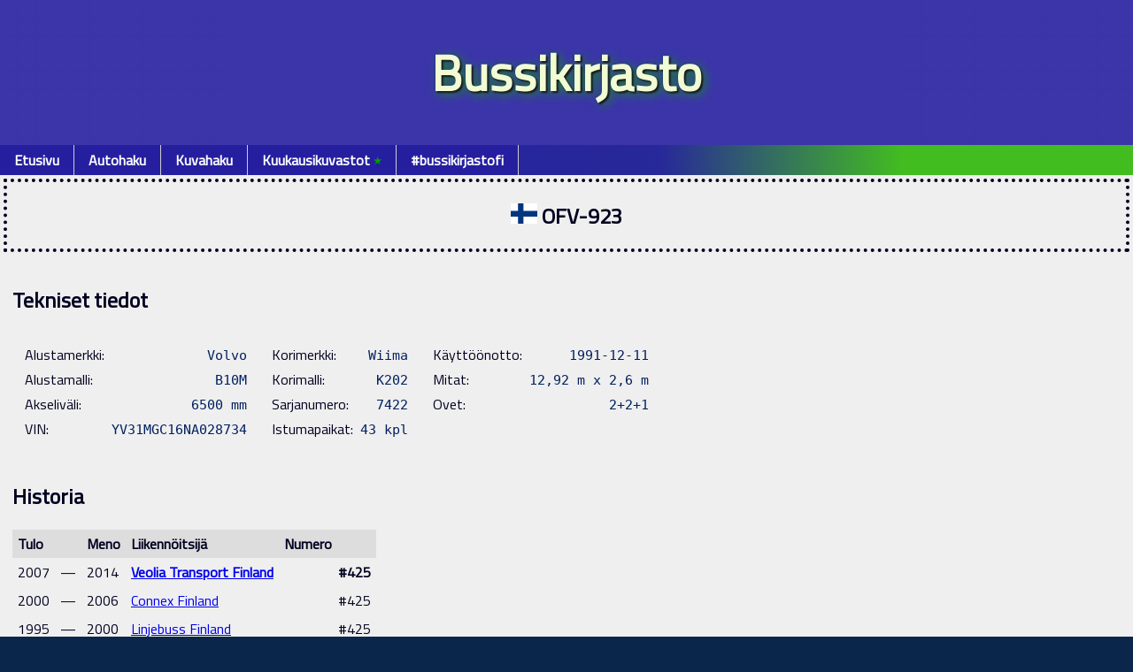

--- FILE ---
content_type: text/html; charset=UTF-8
request_url: https://bussikirjasto.fi/tsb/kortti.php?haku=OFV-923
body_size: 1996
content:
<!DOCTYPE html PUBLIC "-//W3C//DTD XHTML 1.0 Transitional//EN"
"http://www.w3.org/TR/xhtml1/DTD/xhtml1-transitional.dtd">
<html xmlns='http://www.w3.org/1999/xhtml'>
 <head>
  <title>Bussikirjasto → Volvo B10M / Wiima K202 (OFV-923)</title>
   <meta http-equiv='Content-Type' content='text/html; charset=UTF-8' />
   <meta name='viewport' content='width=device-width, initial-scale=1' />
      <link rel='stylesheet' type='text/css' href='testi10.css' />
   <link href='https://fonts.googleapis.com/css?family=Titillium+Web&amp;subset=latin,latin-ext' rel='stylesheet' type='text/css' />
   <link rel='icon' type='image/png' href='favicon.ico' />
  </head>
  <body>
   
  <div id='header'>
   <h1>Bussikirjasto</h1>
  </div>
   
         <div class='topclass' id='nav'>
          <ul>
           <li><a href='index.php' target='_top'>Etusivu</a></li>
           <li><a href='autohaku.php' target='_top'>Autohaku</a></li>
           <li><a href='kuvat.php' target='_top'>Kuvahaku</a></li>
           <li><a href='kuvastot.php' target='_top'>Kuukausikuvastot <span style='color:#00A000;'>٭</span></a></li>
           <li><a href='http://bussikirjasto.fi' target='_top'>#bussikirjastofi</a></li>
          </ul>
         </div>
       

  <div id='runko'>
     <div class='rekisteri'><h2><img src='flags/fi.svg' width='30' alt='lippu' title='
' /> OFV-923</h2></div>
   <div id='autotiedot'>
     <h2>Tekniset tiedot</h2>
    <div class='aTable'>
     <div class='aTableRow'><div class='aTableCell' align='left'>Alustamerkki:</div><div class='aTableCell' align='right'><span class='monospacer'>Volvo</span></div></div>
     <div class='aTableRow'><div class='aTableCell' align='left'>Alustamalli:</div><div class='aTableCell' align='right'><span class='monospacer'>B10M</span></div></div>
     <div class='aTableRow'><div class='aTableCell' align='left'>Akseliväli:</div><div class='aTableCell' align='right'><span class='monospacer'>6500 mm</span></div></div>
     <div class='aTableRow'><div class='aTableCell' align='left'>VIN:</div><div class='aTableCell' align='right'><span class='monospacer'>YV31MGC16NA028734</span></div></div>
    </div>
    <div class='aTable'>
     <div class='aTableRow'><div class='aTableCell' align='left'>Korimerkki:</div><div class='aTableCell' align='right'><span class='monospacer'>Wiima</span></div></div>
     <div class='aTableRow'><div class='aTableCell' align='left'>Korimalli:</div><div class='aTableCell' align='right'><span class='monospacer'>K202</span></div></div>
     <div class='aTableRow'><div class='aTableCell' align='left'>Sarjanumero:</div><div class='aTableCell' align='right'><span class='monospacer'>7422</span></div></div>
     <div class='aTableRow'><div class='aTableCell' align='left'>Istumapaikat:</div><div class='aTableCell' align='right'><span class='monospacer'>43 kpl</span></div></div>
    </div>
    <div class='aTable'>
     <div class='aTableRow'><div class='aTableCell' align='left'>Käyttöönotto:</div><div class='aTableCell' align='right'><span class='monospacer'>1991-12-11</span></div></div>
     <div class='aTableRow'><div class='aTableCell' align='left'>Mitat:</div><div class='aTableCell' align='right'><span class='monospacer'>12,92 m x 2,6 m</span></div></div>
     <div class='aTableRow'><div class='aTableCell' align='left'>Ovet:</div><div class='aTableCell' align='right'><span class='monospacer'>2+2+1</span></div></div>
     <div class='aTableRow'><div class='aTableCell' align='left'>&nbsp;</div><div class='aTableCell' align='right'><span class='monospacer'>&nbsp;</span></div></div>
    </div>
    </div>
    <div id='omistajatiedot'>
   <h2>Historia</h2>        
   <div class='kTable'>
    <div class='kTableHeading'>
    <div class='kTableHead' align='left'>Tulo</div>
    <div class='kTableHead' align='center'>&nbsp;</div>
    <div class='kTableHead' align='left'>Meno</div>
    <div class='kTableHead' align='left'>Liikennöitsijä</div>
    <div class='kTableHead' align='left'>Numero</div>
    </div>
    <div class='kTableRow'>
    <div class='kTableCell' align='left'>2007</div>
    <div class='kTableCell' align='center'>&mdash;</div>
    <div class='kTableCell' align='left'>2014</div>
    <div class='kTableCell' align='left'><strong><a href='yrityslista.php?O=Veolia+Transport+Finland'>Veolia Transport Finland</a></strong></div>
    <div class='kTableCell' align='right'><strong>#425</strong></div>
    </div>
    
   
<div class='kTableRow'><div class='kTableCell' align='left'>2000</div><div class='kTableCell' align='center'>&mdash;</div><div class='kTableCell' align='left'>2006</div><div class='kTableCell' align='left'><a href='https://bussikirjasto.fi/tsb/yrityslista.php?O=Connex+Finland'>Connex Finland</a></div><div class='kTableCell' align='right'>#425</div></div>
 <div class='kTableRow'><div class='kTableCell' align='left'>1995</div><div class='kTableCell' align='center'>&mdash;</div><div class='kTableCell' align='left'>2000</div><div class='kTableCell' align='left'><a href='https://bussikirjasto.fi/tsb/yrityslista.php?O=Linjebuss+Finland'>Linjebuss Finland</a></div><div class='kTableCell' align='right'>#425</div></div>
 <div class='kTableRow'><div class='kTableCell' align='left'>1991</div><div class='kTableCell' align='center'>&mdash;</div><div class='kTableCell' align='left'>1994</div><div class='kTableCell' align='left'><a href='https://bussikirjasto.fi/tsb/yrityslista.php?O=Vantaan+Liikenne'>Vantaan Liikenne</a></div><div class='kTableCell' align='right'>#425 ← #294</div></div>
    
</div><div> <div>→ Vantaan ammattiopisto Varia</div></div></div><div id='kuvat'>       <a href='kuva.php?photo=5030'><img src='https://tsb.1g.fi/kuvat/kuukausikuvastot/2006/2006-09/20909_vt425.jpg?img=thumb310crop' alt='thumbnail' title='5030 -Suomi, Seinäjoki, Ruukintie 2006-09-04 - Kari Paavola' /></a>
       <a href='kuva.php?photo=5031'><img src='https://tsb.1g.fi/kuvat/kuukausikuvastot/2006/2006-09/20910_vt425.jpg?img=thumb310crop' alt='thumbnail' title='5031 -Suomi, Nurmo, Länsitie 2006-09-04 - Kari Paavola' /></a>
<p><strong>Muuta:</strong> (Seinäjoelle 2003. Koulutuskäyttöön 2012)</p>    <p>Tiedot päivitetty: 2014-02-14</p>     </div>
</div>
   <div id='footer' align='center'>Bussikirjasto &copy; 2000&mdash;2025 Kari Paavola :: bussikirjasto.fi/tsb</div>
   <!-- Google Analytics -->
   <script type='text/javascript'>
  (function(i,s,o,g,r,a,m){i['GoogleAnalyticsObject']=r;i[r]=i[r]||function(){
  (i[r].q=i[r].q||[]).push(arguments)},i[r].l=1*new Date();a=s.createElement(o),
  m=s.getElementsByTagName(o)[0];a.async=1;a.src=g;m.parentNode.insertBefore(a,m)
  })(window,document,'script','//www.google-analytics.com/analytics.js','ga');

  ga('create', 'UA-59244808-1', 'auto');
  ga('send', 'pageview');

   </script>

   <!-- Start of StatCounter Code -->
   <script type='text/javascript' language='javascript'>
   <!-- 
    var sc_project=1900735; 
    var sc_invisible=1; 
    var sc_partition=17; 
    var sc_security='6b478cda'; 
    //-->
   </script>
   <script type='text/javascript' language='javascript' src='https://www.statcounter.com/counter/counter.js'></script>
   <!-- End of StatCounter Code --> 
 </body>
</html>


--- FILE ---
content_type: text/css
request_url: https://bussikirjasto.fi/tsb/testi10.css
body_size: 1749
content:
body {
font-family: 'Titillium Web', sans-serif;
    color: #000020;
    background-color: #0A264A;
    margin: 0 0 0 0;
    padding: 0 0 0 0;
    background-image: url('../kirjastoautot/ruttupaperi.png');
//    background-image: url('45040268.jpg');
//    background-repeat:no-repeat;
//    background-position:center top;
//    background-attachment:fixed;
}
#header {
    background-color: #251FA0;
    color: #f0fCD0;
    text-align:center;
    padding: 2px;
    background-size: 100%;
    background-repeat: no-repeat;
    background-position: center;
    font-size: 28px;
//    background-image: url('https://tsb.1g.fi/kuvat/tsb/tillbeh%C3%B6r/10631_nekalan_halli.jpg?img=full');
    background-image: url('https://tsb.1g.fi/kuvat/tsb/tillbeh%C3%B6r/77047113.jpg?img=full');

    text-shadow: 2px 2px 2px black, 4px 3px 12px green, 0 0 3px darkblue;
    opacity: 0.9;

//    width:100%;
}
ul#contact li {
    list-style-type:none;
    line-height: 30px;    
}
ul#contact li a {
    text-decoration: none;
}
ul#contact li a:hover {
    background-color: orange;
    text-decoration: none;
}
ol#playlist1 li {
    line-height:31px;
}
ol#playlist2 li {
    line-height:31px;
}
ol#playlist3 li {
    line-height:31px;
}


#nav ul{
padding:0 0 0 0;
margin:0 0 0 0;
font-size: 18px;
color:#ffffff;
float:left;
width:100%;
background: url(pics/liukurisini.png);
list-style:none;
}
#nav ul li{
display:inline;
list-style:none;
}
#nav ul li a{
padding: .3em 1em .3em 1em;
background:#251FA0;
color: #FFFFFF;
font-size: 16px;
font-weight: bold;
text-decoration:none;
float: left;
border-right:1px solid #cccccc;
}

#nav ul li a:hover{
color: #ffffff;
text-decoration:none;
border-right:1px solid #cccccc;
}

#kasaaja {
  width: auto; 
  min-width:100%;
    float:left;
}

#runko {
    background-color:#EFEFEF;
    width:100%;
    float:left;

}

#left {
//    width:35%;
    float:left;
    padding:6px; 
//    max-width:400px;
    min-width:300px;
    background-color:#EFEFEF;

}
#leftkuva {

    float:left;
//    max-width:1280px;
    background-color:#EFEFEF;

}
#rightkuva {
    padding: 3px;
    }

#leftlomake{
    float:left;
    padding:2px; 
    background-color:#EFEFFF;

}
#center {
//    width:35%;
    float:left;
    padding: 0px; 
    max-width:1024px;
    background-color:#EAEAE0;
}
#foo {
//    float:right;
    padding: 0px; 
    margin: 0px;
//    max-width:1200px;
    background-color:#EAEAE0;
}
#right {
    background-color:#EFEFEF;
    float: left;
    padding:0px; 
    min-width: 300px;
}
#kalustolista {
    width:100%;
    float:left;

}
#autotiedot {
    width:90%;
    margin: 2px;
    float:center;
    padding: 12px;
    }
#omistajatiedot {
    width:90%;
    margin: 2px;
    float:left;
    padding: 12px;
}
#kuvat {
    margin: 2px;
    float:left;
    padding: 12px;
}

.rTable {   	
	display: table;   	
	width: 100%; } 
.rTableRow {   	display: table-row; } 
.rTableCell, .rTableHead {   	
        font-size: 14px;
	display: table-cell;   	
	padding: 2px 4px;   	
	border: 1px solid #999999; } 

.rTableHeading {   	
	display: table-header-group;   	
	background-color: #ddd;   	
	font-weight: bold; } 
.rTableFoot {   	
	display: table-footer-group;   	
	font-weight: bold;   	
	background-color: #ddd; } 
.rTableBody {   	display: table-row-group; } 

.rTableCellkuvalla {   	
        font-size: 14px;
        font-weight: bold;
	display: table-cell;   	
	color: #000030;
	padding: 2px 4px;   	
        background-color: #FDFFFD;
	border: 1px solid #999999; } 
.rTableCellkuvatta {   	
        font-size: 14px;
	display: table-cell;   	
	color: #392080;
        background-color: #FFFBFB;
	padding: 2px 4px;   	
	border: 1px solid #999999; } 

.kTable {   	
	display: table;   	
	width: auto;
 } 
.kTableRow {   	display: table-row; } 
.kTableCell, .kTableHead {   	
//        font-size: 14px;
	display: table-cell;   	
	padding: 4px 6px;   	
//	border: 1px solid #999999; } 

.kTableHeading {   	
	display: table-header-group;   	
	background-color: #ddd;   	
	font-weight: bold; } 
.kTableFoot {   	
	display: table-footer-group;   	
	font-weight: bold;   	
	background-color: #ddd; } 
.kTableBody {   	display: table-row-group; } 

.kTableCellkuvalla {   	
        font-size: 14px;
	display: table-cell;   	
	color: #000030;
	padding: 2px 4px;   	
//	border: 1px solid #999999; } 
.kTableCellkuvatta {   	
        font-size: 14px;
	display: table-cell;   	
	color: #990030;
	padding: 2px 4px;   	
//	border: 1px solid #999999; } 
.aTable {   	
	display: table;   	
	padding: 10px;
        float:left;
//	min-width: 200px;
 } 
.aTableRow {   	display: table-row; } 
.aTableCell, .aTableHead {   	
	display: table-cell;   	
	padding: 2px 4px;   	
//	border: 1px solid #999999; } 

.aTableHeading {   	
	display: table-header-group;   	
	background-color: #ddd;   	
	font-weight: bold; } 
.aTableFoot {   	
	display: table-footer-group;   	
	font-weight: bold;   	
	background-color: #ddd; } 
.aTableBody {   	display: table-row-group; } 

.aTableCellkuvalla {   	
        font-size: 14px;
	display: table-cell;   	
	color: #000030;
	padding: 2px 4px;   	
//	border: 1px solid #999999; } 
.aTableCellkuvatta {   	
        font-size: 14px;
	display: table-cell;   	
	color: #990030;
	padding: 2px 4px;   	
//	border: 1px solid #999999; } 
.bTableRow {   	display: table-row; background-color: #e0e0f0;} 

.kuvarivi {
    background-color:#EFEFEF;
    float:left;
    padding:6px; 
    min-width: 480px;
}

.kuvakehys {
    background-color:#EFEFEF;
    float:left;
    padding:4px; 
    min-width: 290px;
}
.kuvakehyspieni {
    background-color:#EFEFEF;
    float:left;
    padding:4px; 
    min-width: 160px;
}
.kuvakehyskuvasto {
    background-color:#EFEFEF;
    float:left;
    padding:1px; 
    min-width: 154px;
}

.kuvatekstit {
    background-color: #EFEFEF;
    float:left;
    padding:4px;
    }
.tekstikehys {
    float:left;
    padding:4px; 
    background-color:#EFEFFF;

}
.alusta {
    float:left;
    padding:8px; 
    background-color:#AFAFFF;


}
.kori {
    float:left;
    padding:6px; 
    background-color:#BFBFFF;

}
.yleiset {
    float:left;
    padding:6px; 
    background-color:#CFCFFF;
}
.rekisteri {
    margin: 4px;
    text-align: center;
    border: 4px dotted;

}

.lomake{
    background-color:#EFEFEF;
    float:left;
    padding:5px; 
    min-width: 252px;
}
.leftlomake {
    background-color:#EFEFEF;
    float:left;
    padding:2px; 
    min-width: 93px;
}
.rightlomake {
    float:left;
    padding:2px; 
    background-color:#EFEFEF;
    min-width: 155px;

}
.otsikkorivi {
    background-color:#CCCCCC;
    display: table-row;
    width:auto;
    padding:4px; 
    border: 1px;
}
.taulukkorivi {
    background-color:#DCCCCC;
    display: table-row;
    padding:4px; 
    width: auto;
    border: 1px;
}
.th {
    background-color:#C0C0C0;
    display: table-cell;
    float:left;
    padding:4px; 
    border: 1px;
border-left: 1px solid #000;
border-top: 1px solid #000;
}

.td {
    background-color:#C0C0C0;
    float:left;
    display: table-cell;
    padding:4px; 
    border: 1px #FF0000 solid;

}
.copyright {
    background-color:#EFEFEF;
    float:left;
    padding:3px; 
    width: 95%;
}
#footer {
    background-color:#000000;
    color:white;
    text-align:center;
    padding:3px; 
}
.monospace
    {
    font-family: monospace;
    font-size: 10pt;
    }
.monospacer
    {
    font-family: monospace;
    font-size: 11pt;
    text-align: left;
    color: #002060;
    }
.nowrap
{ 
 white-space: nowrap;
}
#muuta
{ 
    margin: 2px;
    width: 95%;
    padding: 12px;
    float: left;
    color: #702060;
}
.plus {
    height: 28px;
    width: 28px;
    background-color: #00A000;
    border-radius: 50%;
    display: inline-block;
    color: #FFFFFF;
    text-align: center;
    text-size: 28px;
    text-style: bold;
}
.miinus {
    height: 28px;
    width: 28px;
    background-color: #C00000;
    border-radius: 50%;
    display: inline-block;
    color: #FFFFFF;
    text-align: center;
    text-size: 28px;
    text-style: bold;
}
.kuvatta {
	color: #392080;
        background-color: #FFFBFB;
}
